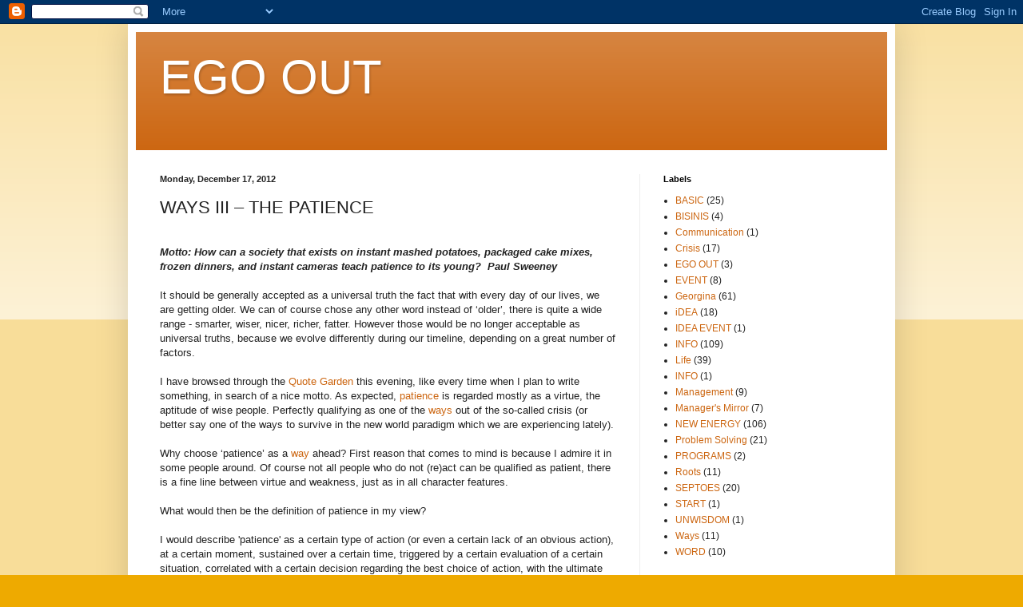

--- FILE ---
content_type: text/html; charset=UTF-8
request_url: https://egooutpeters.blogspot.com/b/stats?style=BLACK_TRANSPARENT&timeRange=ALL_TIME&token=APq4FmB3QYpmJtbPsxnJrG6NuNl4D73ckOUYI3AbSWe7X1GR-EQ8EIIUeDcubHl4oSbQ3dyCcKXoTNgReSRrW77a0bv0LvM3bQ
body_size: -8
content:
{"total":2479429,"sparklineOptions":{"backgroundColor":{"fillOpacity":0.1,"fill":"#000000"},"series":[{"areaOpacity":0.3,"color":"#202020"}]},"sparklineData":[[0,82],[1,77],[2,65],[3,53],[4,99],[5,79],[6,78],[7,60],[8,46],[9,56],[10,49],[11,25],[12,44],[13,17],[14,17],[15,18],[16,18],[17,19],[18,21],[19,18],[20,25],[21,22],[22,32],[23,49],[24,33],[25,54],[26,60],[27,55],[28,51],[29,15]],"nextTickMs":300000}